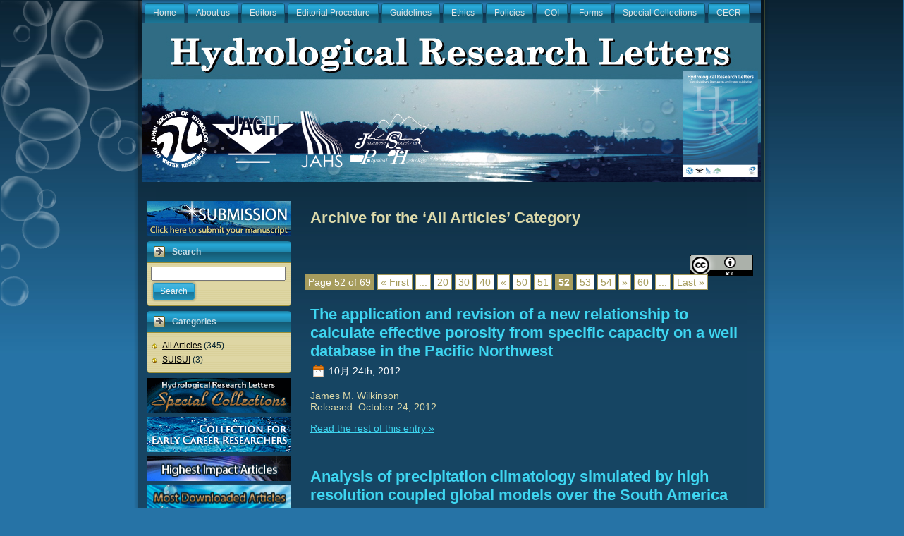

--- FILE ---
content_type: text/html; charset=UTF-8
request_url: http://www.hrljournal.org/archives/category/all-articles/page/52
body_size: 5915
content:
<!DOCTYPE html PUBLIC "-//W3C//DTD XHTML 1.0 Transitional//EN" "http://www.w3.org/TR/xhtml1/DTD/xhtml1-transitional.dtd">
<html xmlns="http://www.w3.org/1999/xhtml" lang="ja">
<head profile="http://gmpg.org/xfn/11">
<meta http-equiv="Content-Type" content="text/html; charset=UTF-8" />
<meta http-equiv="X-UA-Compatible" content="IE=EmulateIE7" />
<title>All Articles | - Part 52</title>
<script type="text/javascript" src="http://www.hrljournal.org/wp-content/themes/HRL1/script.js"></script>
<link rel="stylesheet" href="http://www.hrljournal.org/wp-content/themes/HRL1/style.css" type="text/css" media="screen" />
<!--[if IE 6]><link rel="stylesheet" href="http://www.hrljournal.org/wp-content/themes/HRL1/style.ie6.css" type="text/css" media="screen" /><![endif]-->
<!--[if IE 7]><link rel="stylesheet" href="http://www.hrljournal.org/wp-content/themes/HRL1/style.ie7.css" type="text/css" media="screen" /><![endif]-->
<link rel="alternate" type="application/rss+xml" title=" RSS Feed" href="http://www.hrljournal.org/feed" />
<link rel="alternate" type="application/atom+xml" title=" Atom Feed" href="http://www.hrljournal.org/feed/atom" /> 

<link rel="pingback" href="http://www.hrljournal.org/xmlrpc.php" />

<!-- All in One SEO Pack 2.3.4.2 by Michael Torbert of Semper Fi Web Design[353,375] -->
<meta name="robots" content="noindex,follow" />
<link rel='prev' href='http://www.hrljournal.org/archives/category/all-articles/page/51' />
<link rel='next' href='http://www.hrljournal.org/archives/category/all-articles/page/53' />

<link rel="canonical" href="http://www.hrljournal.org/archives/category/all-articles/page/52" />
<!-- /all in one seo pack -->
<link rel='dns-prefetch' href='//s.w.org' />
<link rel="alternate" type="application/rss+xml" title=" &raquo; All Articles カテゴリーのフィード" href="http://www.hrljournal.org/archives/category/all-articles/feed" />
		<script type="text/javascript">
			window._wpemojiSettings = {"baseUrl":"https:\/\/s.w.org\/images\/core\/emoji\/2.2.1\/72x72\/","ext":".png","svgUrl":"https:\/\/s.w.org\/images\/core\/emoji\/2.2.1\/svg\/","svgExt":".svg","source":{"concatemoji":"http:\/\/www.hrljournal.org\/wp-includes\/js\/wp-emoji-release.min.js?ver=4.7.29"}};
			!function(t,a,e){var r,n,i,o=a.createElement("canvas"),l=o.getContext&&o.getContext("2d");function c(t){var e=a.createElement("script");e.src=t,e.defer=e.type="text/javascript",a.getElementsByTagName("head")[0].appendChild(e)}for(i=Array("flag","emoji4"),e.supports={everything:!0,everythingExceptFlag:!0},n=0;n<i.length;n++)e.supports[i[n]]=function(t){var e,a=String.fromCharCode;if(!l||!l.fillText)return!1;switch(l.clearRect(0,0,o.width,o.height),l.textBaseline="top",l.font="600 32px Arial",t){case"flag":return(l.fillText(a(55356,56826,55356,56819),0,0),o.toDataURL().length<3e3)?!1:(l.clearRect(0,0,o.width,o.height),l.fillText(a(55356,57331,65039,8205,55356,57096),0,0),e=o.toDataURL(),l.clearRect(0,0,o.width,o.height),l.fillText(a(55356,57331,55356,57096),0,0),e!==o.toDataURL());case"emoji4":return l.fillText(a(55357,56425,55356,57341,8205,55357,56507),0,0),e=o.toDataURL(),l.clearRect(0,0,o.width,o.height),l.fillText(a(55357,56425,55356,57341,55357,56507),0,0),e!==o.toDataURL()}return!1}(i[n]),e.supports.everything=e.supports.everything&&e.supports[i[n]],"flag"!==i[n]&&(e.supports.everythingExceptFlag=e.supports.everythingExceptFlag&&e.supports[i[n]]);e.supports.everythingExceptFlag=e.supports.everythingExceptFlag&&!e.supports.flag,e.DOMReady=!1,e.readyCallback=function(){e.DOMReady=!0},e.supports.everything||(r=function(){e.readyCallback()},a.addEventListener?(a.addEventListener("DOMContentLoaded",r,!1),t.addEventListener("load",r,!1)):(t.attachEvent("onload",r),a.attachEvent("onreadystatechange",function(){"complete"===a.readyState&&e.readyCallback()})),(r=e.source||{}).concatemoji?c(r.concatemoji):r.wpemoji&&r.twemoji&&(c(r.twemoji),c(r.wpemoji)))}(window,document,window._wpemojiSettings);
		</script>
		<style type="text/css">
img.wp-smiley,
img.emoji {
	display: inline !important;
	border: none !important;
	box-shadow: none !important;
	height: 1em !important;
	width: 1em !important;
	margin: 0 .07em !important;
	vertical-align: -0.1em !important;
	background: none !important;
	padding: 0 !important;
}
</style>
<link rel='stylesheet' id='cntctfrm_form_style-css'  href='http://www.hrljournal.org/wp-content/plugins/contact-form-plugin/css/form_style.css?ver=3.99' type='text/css' media='all' />
<link rel='stylesheet' id='wp-pagenavi-css'  href='http://www.hrljournal.org/wp-content/plugins/wp-pagenavi/pagenavi-css.css?ver=2.50' type='text/css' media='all' />
<!-- This site uses the Google Analytics by MonsterInsights plugin v5.5 - Universal enabled - https://www.monsterinsights.com/ -->
<script type="text/javascript">
	(function(i,s,o,g,r,a,m){i['GoogleAnalyticsObject']=r;i[r]=i[r]||function(){
		(i[r].q=i[r].q||[]).push(arguments)},i[r].l=1*new Date();a=s.createElement(o),
		m=s.getElementsByTagName(o)[0];a.async=1;a.src=g;m.parentNode.insertBefore(a,m)
	})(window,document,'script','//www.google-analytics.com/analytics.js','__gaTracker');

	__gaTracker('create', 'UA-21070633-1', 'auto');
	__gaTracker('set', 'forceSSL', true);
	__gaTracker('send','pageview');

</script>
<!-- / Google Analytics by MonsterInsights -->
<script type='text/javascript' src='http://www.hrljournal.org/wp-includes/js/jquery/jquery.js?ver=1.12.4'></script>
<script type='text/javascript' src='http://www.hrljournal.org/wp-includes/js/jquery/jquery-migrate.min.js?ver=1.4.1'></script>
<script type='text/javascript' src='http://www.hrljournal.org/wp-content/plugins/contact-form-plugin/js/cntctfrm.js?ver=4.7.29'></script>
<link rel='https://api.w.org/' href='http://www.hrljournal.org/wp-json/' />
<link rel="EditURI" type="application/rsd+xml" title="RSD" href="http://www.hrljournal.org/xmlrpc.php?rsd" />
<link rel="wlwmanifest" type="application/wlwmanifest+xml" href="http://www.hrljournal.org/wp-includes/wlwmanifest.xml" /> 
<meta name="generator" content="WordPress 4.7.29" />
 <style type='text/css'>
	.hilite {
			color: #000;
			background-color: #99ccff;
			}
    .hilite1 {
			color: #000;
			background-color: #ffcc66;
			}
    .hilite2 {
			color: #000;
			background-color: #99ff66;
			}
    .hilite3 {
			color: #000;
			background-color: #ff9999;
			}
	</style><!-- Added by Wordpress Smooth Scroll Links 1.1.0 -->
<script type="text/javascript" src="http://www.hrljournal.org/wp-content/plugins/smooth-scrolling-links-ssl/smoothscroll.js"></script>
<!-- End of Wordpress Smooth Scroll Links 1.1.0 -->
<a name="header" id="header"></a>
</head>
<body>
<div class="PageBackgroundSimpleGradient">
</div>
<div class="PageBackgroundGlare">
    <div class="PageBackgroundGlareImage"></div>
</div>
<div class="Main">
<div class="Sheet">
    <div class="Sheet-tl"></div>
    <div class="Sheet-tr"></div>
    <div class="Sheet-bl"></div>
    <div class="Sheet-br"></div>
    <div class="Sheet-tc"></div>
    <div class="Sheet-bc"></div>
    <div class="Sheet-cl"></div>
    <div class="Sheet-cr"></div>
    <div class="Sheet-cc"></div>
    <div class="Sheet-body">
<div class="nav">
	<div class="l">	</div>
	<div class="r">	</div>
	<ul class="artmenu">
		<li><a href="http://www.hrljournal.org"><span class="l"></span><span class="r"></span><span class="t">Home</span></a></li><li class="page_item page-item-2"><a href="http://www.hrljournal.org/about"><span class="l"></span><span class="r"></span><span class="t">About us</span></a></li>
<li class="page_item page-item-15"><a href="http://www.hrljournal.org/editors"><span class="l"></span><span class="r"></span><span class="t">Editors</span></a></li>
<li class="page_item page-item-17"><a href="http://www.hrljournal.org/editorial-procedure"><span class="l"></span><span class="r"></span><span class="t">Editorial Procedure</span></a></li>
<li class="page_item page-item-19"><a href="http://www.hrljournal.org/guidelines"><span class="l"></span><span class="r"></span><span class="t">Guidelines</span></a></li>
<li class="page_item page-item-1775"><a href="http://www.hrljournal.org/ethics"><span class="l"></span><span class="r"></span><span class="t">Ethics</span></a></li>
<li class="page_item page-item-23"><a href="http://www.hrljournal.org/policies"><span class="l"></span><span class="r"></span><span class="t">Policies</span></a></li>
<li class="page_item page-item-2065"><a href="http://www.hrljournal.org/coi"><span class="l"></span><span class="r"></span><span class="t">COI</span></a></li>
<li class="page_item page-item-21"><a href="http://www.hrljournal.org/forms"><span class="l"></span><span class="r"></span><span class="t">Forms</span></a></li>
<li class="page_item page-item-679"><a href="http://www.hrljournal.org/special-collections"><span class="l"></span><span class="r"></span><span class="t">Special Collections</span></a></li>
<li class="page_item page-item-3190"><a href="http://www.hrljournal.org/cecr"><span class="l"></span><span class="r"></span><span class="t">CECR</span></a></li>
	</ul>
</div>
<div class="Header">
    <div class="Header-jpeg"></div>
<div class="logo">
    <h1 id="name-text" class="logo-name">
        <a href="http://www.hrljournal.org/"></a></h1>
    <div id="slogan-text" class="logo-text">
        </div>
</div>

</div>
<div class="contentLayout">
<div class="sidebar1">
<div class="sidebar1">      

<div class="Block">
    <div class="Block-body">
<table width="" border="0" cellspacing="0" cellpadding="0">
  <tr>
    <td>
    <img src="http://www.hrljournal.org/images/spacer.gif" width="1" height="10" border="0"/><br />
    <img src="http://www.hrljournal.org/images/spacer.gif" width="1" height="10" border="0"/><br /><a href="https://www.editorialmanager.com/hrl/" target="_blank"><img src="http://www.hrljournal.org/images/banner-2.gif" width="204" height="50" border="0"/></a></td>
  </tr>
</table>
</div>
</div>

<div class="Block">
    <div class="Block-body">
<div class="BlockHeader">
    <div class="l"></div>
    <div class="r"></div>
    <div class="header-tag-icon">
        <div class="t">Search</div>
    </div>
</div><div class="BlockContent">
    <div class="BlockContent-tl"></div>
    <div class="BlockContent-tr"></div>
    <div class="BlockContent-bl"></div>
    <div class="BlockContent-br"></div>
    <div class="BlockContent-tc"></div>
    <div class="BlockContent-bc"></div>
    <div class="BlockContent-cl"></div>
    <div class="BlockContent-cr"></div>
    <div class="BlockContent-cc"></div>
    <div class="BlockContent-body">
<form method="get" id="searchform" action="http://www.hrljournal.org/">
<input type="text" value="" name="s" id="s" style="width: 95%;" />
<button class="Button" type="submit" name="search">
      <span class="btn">
          <span class="l"></span>
          <span class="r"></span>
          <span class="t">Search</span>
      </span>
</button>
</form>
    </div>
</div>
    </div>
</div>

<div class="Block">
    <div class="Block-body">
<div class="BlockHeader">
    <div class="l"></div>
    <div class="r"></div>
    <div class="header-tag-icon">
        <div class="t">Categories</div>
    </div>
</div><div class="BlockContent">
    <div class="BlockContent-tl"></div>
    <div class="BlockContent-tr"></div>
    <div class="BlockContent-bl"></div>
    <div class="BlockContent-br"></div>
    <div class="BlockContent-tc"></div>
    <div class="BlockContent-bc"></div>
    <div class="BlockContent-cl"></div>
    <div class="BlockContent-cr"></div>
    <div class="BlockContent-cc"></div>
    <div class="BlockContent-body">
<ul>
  	<li class="cat-item cat-item-3 current-cat"><a href="http://www.hrljournal.org/archives/category/all-articles" >All Articles</a> (345)
</li>
	<li class="cat-item cat-item-6"><a href="http://www.hrljournal.org/archives/category/suisui" >SUISUI</a> (3)
</li>
</ul>
    </div>
</div>
    </div>
</div>


<div class="Block">
    <div class="Block-body">
<table width="" border="0" cellspacing="0" cellpadding="0">
  <tr>
    <td>
    <a href="http://www.hrljournal.org/special-collections"><img src="http://www.hrljournal.org/images/scbanner1.gif" width="204" height="50" border="0"/><br>
    <img src="http://www.hrljournal.org/images/spacer.gif" width="1" height="5" border="0"/><br /><a href="http://www.hrljournal.org/cecr"><img src="http://www.hrljournal.org/wp-content/uploads/2023/06/cecr-204x50-1.jpg" width="204" height="50" border="0"/><br>
    <img src="http://www.hrljournal.org/images/spacer.gif" width="1" height="5" border="0"/><br /><a href="http://www.hrljournal.org/about/highest-impact-articles"><img src="http://www.hrljournal.org/images/highestimpact.gif" width="204" height="36" border="0"/></a><br>
    <img src="http://www.hrljournal.org/images/spacer.gif" width="1" height="5" border="0"/><br /><a href="http://www.hrljournal.org/about/most-downloaded-articles-for-each-year"><img src="http://www.hrljournal.org/images/mostdownloaded.gif" width="204" height="36" border="0"/></a><br>
    <img src="http://www.hrljournal.org/images/spacer.gif" width="1" height="5" border="0"/><br /><a href="http://www.hrljournal.org/about/Reviewers/"><img src="http://www.hrljournal.org/images/reviewers.gif" width="204" height="36" border="0"/></a>
    
    </td>
  </tr>
</table>
</div>
</div>




<div class="Block">
    <div class="Block-body">
<div class="BlockHeader">
    <div class="l"></div>
    <div class="r"></div>
    <div class="header-tag-icon">
        <div class="t">Archives</div>
    </div>
</div><div class="BlockContent">
    <div class="BlockContent-tl"></div>
    <div class="BlockContent-tr"></div>
    <div class="BlockContent-bl"></div>
    <div class="BlockContent-br"></div>
    <div class="BlockContent-tc"></div>
    <div class="BlockContent-bc"></div>
    <div class="BlockContent-cl"></div>
    <div class="BlockContent-cr"></div>
    <div class="BlockContent-cc"></div>
    <div class="BlockContent-body">
                             
      <ul>
      	<li><a href='http://www.hrljournal.org/archives/date/2026'>2026</a></li>
	<li><a href='http://www.hrljournal.org/archives/date/2025'>2025</a></li>
	<li><a href='http://www.hrljournal.org/archives/date/2024'>2024</a></li>
	<li><a href='http://www.hrljournal.org/archives/date/2023'>2023</a></li>
	<li><a href='http://www.hrljournal.org/archives/date/2022'>2022</a></li>
	<li><a href='http://www.hrljournal.org/archives/date/2021'>2021</a></li>
	<li><a href='http://www.hrljournal.org/archives/date/2020'>2020</a></li>
	<li><a href='http://www.hrljournal.org/archives/date/2019'>2019</a></li>
	<li><a href='http://www.hrljournal.org/archives/date/2018'>2018</a></li>
	<li><a href='http://www.hrljournal.org/archives/date/2017'>2017</a></li>
	<li><a href='http://www.hrljournal.org/archives/date/2016'>2016</a></li>
	<li><a href='http://www.hrljournal.org/archives/date/2015'>2015</a></li>
	<li><a href='http://www.hrljournal.org/archives/date/2014'>2014</a></li>
	<li><a href='http://www.hrljournal.org/archives/date/2013'>2013</a></li>
	<li><a href='http://www.hrljournal.org/archives/date/2012'>2012</a></li>
	<li><a href='http://www.hrljournal.org/archives/date/2011'>2011</a></li>
	<li><a href='http://www.hrljournal.org/archives/date/2010'>2010</a></li>
	<li><a href='http://www.hrljournal.org/archives/date/2009'>2009</a></li>
	<li><a href='http://www.hrljournal.org/archives/date/2008'>2008</a></li>
	<li><a href='http://www.hrljournal.org/archives/date/2007'>2007</a></li>
      </ul>    
    </div>
</div>
    </div>
</div>


<div class="Block">
    <div class="Block-body">
<table width="" border="0" cellspacing="0" cellpadding="0">
  <tr>
    <td>
<img src="http://www.hrljournal.org/images/spacer.gif" width="1" height="1" border="0"/><br />    <img src="http://www.hrljournal.org/images/spacer.gif" width="1" height="10" border="0"/><a href="http://www.jshwr.org/" target="_blank"><img src="http://www.hrljournal.org/images/JSHWR.jpg" width="204" height="36" border="0"/></a>

<img src="http://www.hrljournal.org/images/spacer.gif" width="1" height="5" border="0"/><br />    <img src="http://www.hrljournal.org/images/spacer.gif" width="1" height="10" border="0"/><a href="http://jagh.jp/" target="_blank"><img src="http://www.hrljournal.org/images/JAGH.jpg" width="204" height="36" border="0"/></a>

<img src="http://www.hrljournal.org/images/spacer.gif" width="1" height="5" border="0"/><br />    <img src="http://www.hrljournal.org/images/spacer.gif" width="1" height="10" border="0"/><a href="http://www.suimon.sakura.ne.jp/" target="_blank"><img src="http://www.hrljournal.org/images/JAHS.jpg" width="204" height="36" border="0"/></a>

<img src="http://www.hrljournal.org/images/spacer.gif" width="1" height="5" border="0"/><br />    <img src="http://www.hrljournal.org/images/spacer.gif" width="1" height="10" border="0"/><a href="http://jsph.sub.jp/" target="_blank"><img src="http://www.hrljournal.org/images/JSPH.jpg" width="204" height="36" border="0"/></a>

<img src="http://www.hrljournal.org/images/spacer.gif" width="1" height="5" border="0"/><br />    <img src="http://www.hrljournal.org/images/spacer.gif" width="1" height="10" border="0"/><a href="http://www.jpgu.org/" target="_blank"><img src="http://www.hrljournal.org/images/JpGU.jpg" width="204" height="36" border="0"/></a>

<img src="http://www.hrljournal.org/images/spacer.gif" width="1" height="5" border="0"/><br />    <a href="http://www.crossref.org/crosscheck/index.html" target="_blank"><img src="http://www.hrljournal.org/images/crossref-similarity-check-logo-200.jpg" width="204" alt="Crossref Similarity Check logo" border="0"/></a>

<img src="http://www.hrljournal.org/images/spacer.gif" width="1" height="5" border="0"/><br />    </td>
  </tr>
</table>
</div>
</div>

<div class="Block">
    <div class="Block-body">
<div class="BlockHeader">
    <div class="l"></div>
    <div class="r"></div>
    <div class="header-tag-icon">
        <div class="t">Links</div>
    </div>
</div>

<div class="BlockContent">
    <div class="BlockContent-tl"></div>
    <div class="BlockContent-tr"></div>
    <div class="BlockContent-bl"></div>
    <div class="BlockContent-br"></div>
    <div class="BlockContent-tc"></div>
    <div class="BlockContent-bc"></div>
    <div class="BlockContent-cl"></div>
    <div class="BlockContent-cr"></div>
    <div class="BlockContent-cc"></div>
    <div class="BlockContent-body">
<ul>
      <li><a href="http://www.jstage.jst.go.jp/search/hrl/?" target="_blank">J-STAGE : Search</a></li>
<li><a href="http://www.jstage.jst.go.jp/browse/suisui" target="_blank">J-STAGE : SUISUI – Hydrological Research Letters</a></li>
<li><a href="https://www.jstage.jst.go.jp/browse/hrl" target="_blank">J-STAGE：Hydrological Research Letters</a></li>
<li><a href="http://www.jshwr.org/" target="_blank">Japan Society of Hydrology and Water Resources</a></li>
<li><a href="http://jagh.jp/" target="_blank">Japanese Association of Groundawater Hydrology</a></li>
<li><a href="http://www.suimon.sakura.ne.jp/" target="_blank">Japanese Association of Hydrological Sciences</a></li>
<li><a href="http://jsph.sub.jp/" target="_blank">Japanese Society of Physical Hydrology</a></li>
<li><a href="http://www.jpgu.org/" target="_blank">Japan Geoscience Union</a></li>
      </ul>
    </div>    
</div>

    </div>
</div>



</div>

</div>
<div class="content">




<div class="Post">
    <div class="Post-body">
<div class="Post-inner article">

<div class="PostContent">


<h2 class="pagetitle">Archive for the &#8216;All Articles&#8217; Category</h2>


<div class="navigation">
</div>


</div>
<div class="cleared"></div>


</div>

    </div>
</div>

<div class="Post">
<div class="PostContent">
<div align="right"><img src="http://www.hrljournal.org/wp-content/uploads/2017/04/cc.png" width="90px" /></div>

<div class="wp-pagenavi">
<span class="pages">Page 52 of 69</span><a href="http://www.hrljournal.org/archives/category/all-articles/" class="first" title="&laquo; First">&laquo; First</a><span class="extend">...</span><a href="http://www.hrljournal.org/archives/category/all-articles/page/20" class="page" title="20">20</a><a href="http://www.hrljournal.org/archives/category/all-articles/page/30" class="page" title="30">30</a><a href="http://www.hrljournal.org/archives/category/all-articles/page/40" class="page" title="40">40</a><a href="http://www.hrljournal.org/archives/category/all-articles/page/51" >&laquo;</a><a href="http://www.hrljournal.org/archives/category/all-articles/page/50" class="page" title="50">50</a><a href="http://www.hrljournal.org/archives/category/all-articles/page/51" class="page" title="51">51</a><span class="current">52</span><a href="http://www.hrljournal.org/archives/category/all-articles/page/53" class="page" title="53">53</a><a href="http://www.hrljournal.org/archives/category/all-articles/page/54" class="page" title="54">54</a><a href="http://www.hrljournal.org/archives/category/all-articles/page/53" >&raquo;</a><a href="http://www.hrljournal.org/archives/category/all-articles/page/60" class="page" title="60">60</a><span class="extend">...</span><a href="http://www.hrljournal.org/archives/category/all-articles/page/69" class="last" title="Last &raquo;">Last &raquo;</a></div>

<div class="cleared"></div>
    </div>
</div>

<div class="Post">
    <div class="Post-body">
<div class="Post-inner article">
<h2 class="PostHeaderIcon-wrapper">
<span class="PostHeader"><a href="http://www.hrljournal.org/archives/1164" rel="bookmark" title="Permanent Link to The application and revision of a new relationship to calculate effective porosity from specific capacity on a well database in the Pacific Northwest">
The application and revision of a new relationship to calculate effective porosity from specific capacity on a well database in the Pacific Northwest</a></span>
</h2>
<div class="PostHeaderIcons metadata-icons">
<img src="http://www.hrljournal.org/wp-content/themes/HRL1/images/PostDateIcon.png" width="17" height="18" alt="PostDateIcon" />
10月 24th, 2012
</div>
<div class="PostContent">
<p>James M. Wilkinson<br />
Released: October 24, 2012</p>
<p> <a href="http://www.hrljournal.org/archives/1164#more-1164" class="more-link">Read the rest of this entry &raquo;</a></p>

</div>
</div>

    </div>
</div>

<div class="Post">
    <div class="Post-body">
<div class="Post-inner article">
<h2 class="PostHeaderIcon-wrapper">
<span class="PostHeader"><a href="http://www.hrljournal.org/archives/1153" rel="bookmark" title="Permanent Link to Analysis of precipitation climatology simulated by high resolution coupled global models over the South America">
Analysis of precipitation climatology simulated by high resolution coupled global models over the South America</a></span>
</h2>
<div class="PostHeaderIcons metadata-icons">
<img src="http://www.hrljournal.org/wp-content/themes/HRL1/images/PostDateIcon.png" width="17" height="18" alt="PostDateIcon" />
10月 11th, 2012
</div>
<div class="PostContent">
<p>Maria de Souza Custódio, Rosmeri Porfírio da Rocha, Pier Luigi Vidale<br />
Released: October 11, 2012</p>
<p> <a href="http://www.hrljournal.org/archives/1153#more-1153" class="more-link">Read the rest of this entry &raquo;</a></p>

</div>
</div>

    </div>
</div>

<div class="Post">
    <div class="Post-body">
<div class="Post-inner article">
<h2 class="PostHeaderIcon-wrapper">
<span class="PostHeader"><a href="http://www.hrljournal.org/archives/1136" rel="bookmark" title="Permanent Link to Is snowmelt runoff timing in the Japanese Alps region shifting toward earlier in the year?">
Is snowmelt runoff timing in the Japanese Alps region shifting toward earlier in the year?</a></span>
</h2>
<div class="PostHeaderIcons metadata-icons">
<img src="http://www.hrljournal.org/wp-content/themes/HRL1/images/PostDateIcon.png" width="17" height="18" alt="PostDateIcon" />
9月 28th, 2012
</div>
<div class="PostContent">
<p>Tsutomu Yamanaka, Yoshifumi Wakiyama, Keisuke Suzuki<br />
Released: September 28, 2012</p>
<p> <a href="http://www.hrljournal.org/archives/1136#more-1136" class="more-link">Read the rest of this entry &raquo;</a></p>

</div>
</div>

    </div>
</div>

<div class="Post">
    <div class="Post-body">
<div class="Post-inner article">
<h2 class="PostHeaderIcon-wrapper">
<span class="PostHeader"><a href="http://www.hrljournal.org/archives/1129" rel="bookmark" title="Permanent Link to A new rain detection method to complement high-resolution global precipitation products">
A new rain detection method to complement high-resolution global precipitation products</a></span>
</h2>
<div class="PostHeaderIcons metadata-icons">
<img src="http://www.hrljournal.org/wp-content/themes/HRL1/images/PostDateIcon.png" width="17" height="18" alt="PostDateIcon" />
8月 13th, 2012
</div>
<div class="PostContent">
<p>Shinta Seto, Takahiro Tsunekawa, Taikan Oki<br />
Released: August 11, 2012</p>
<p> <a href="http://www.hrljournal.org/archives/1129#more-1129" class="more-link">Read the rest of this entry &raquo;</a></p>

</div>
</div>

    </div>
</div>

<div class="Post">
    <div class="Post-body">
<div class="Post-inner article">
<h2 class="PostHeaderIcon-wrapper">
<span class="PostHeader"><a href="http://www.hrljournal.org/archives/1120" rel="bookmark" title="Permanent Link to Validation of composite polarimetric parameters and rainfall rates from an X-band dual-polarization radar network in the Tokyo metropolitan area">
Validation of composite polarimetric parameters and rainfall rates from an X-band dual-polarization radar network in the Tokyo metropolitan area</a></span>
</h2>
<div class="PostHeaderIcons metadata-icons">
<img src="http://www.hrljournal.org/wp-content/themes/HRL1/images/PostDateIcon.png" width="17" height="18" alt="PostDateIcon" />
8月 13th, 2012
</div>
<div class="PostContent">
<p>Dong-Soon Kim, Masayuki Maki<br />
Released: August 11, 2012</p>
<p> <a href="http://www.hrljournal.org/archives/1120#more-1120" class="more-link">Read the rest of this entry &raquo;</a></p>

</div>
</div>

    </div>
</div>


<div class="Post">
    <div class="Post-body">
<div class="Post-inner article">
</div>

    </div>
</div>

<div class="Post">
<div class="PostContent">

<div class="wp-pagenavi">
<span class="pages">Page 52 of 69</span><a href="http://www.hrljournal.org/archives/category/all-articles/" class="first" title="&laquo; First">&laquo; First</a><span class="extend">...</span><a href="http://www.hrljournal.org/archives/category/all-articles/page/20" class="page" title="20">20</a><a href="http://www.hrljournal.org/archives/category/all-articles/page/30" class="page" title="30">30</a><a href="http://www.hrljournal.org/archives/category/all-articles/page/40" class="page" title="40">40</a><a href="http://www.hrljournal.org/archives/category/all-articles/page/51" >&laquo;</a><a href="http://www.hrljournal.org/archives/category/all-articles/page/50" class="page" title="50">50</a><a href="http://www.hrljournal.org/archives/category/all-articles/page/51" class="page" title="51">51</a><span class="current">52</span><a href="http://www.hrljournal.org/archives/category/all-articles/page/53" class="page" title="53">53</a><a href="http://www.hrljournal.org/archives/category/all-articles/page/54" class="page" title="54">54</a><a href="http://www.hrljournal.org/archives/category/all-articles/page/53" >&raquo;</a><a href="http://www.hrljournal.org/archives/category/all-articles/page/60" class="page" title="60">60</a><span class="extend">...</span><a href="http://www.hrljournal.org/archives/category/all-articles/page/69" class="last" title="Last &raquo;">Last &raquo;</a></div>

<div class="cleared"></div>
    </div>
</div>

<div class="Post">
<div class="PostContent">
<div class="cleared"></div>
    </div>
</div>




</div>

</div>
<div class="cleared"></div>

<div class="Footer">
    <div class="Footer-inner">
                <div class="Footer-text">
<p>
Copyright © 2023 HRL | Hydrological Research Letters. All Rights Reserved.<br/><br/></p>
</div>
    </div>
    <div class="Footer-background">
    </div>
</div>

    </div>
</div>
<div class="cleared"></div>
<p class="page-footer"><BR></p>
</div>

<!-- 48 queries. 0.268 seconds. -->
<div><!-- Added by Wordpress Smooth Scroll Links 1.1.0 -->
<small><a href="#header" title="Back to Top">Back to Top&nbsp;&uarr;</a></small>
<!-- End of Wordpress Smooth Scroll Links 1.1.0 -->

<!-- tracker added by Ultimate Google Analytics plugin v1.6.0: http://www.oratransplant.nl/uga -->
<script type="text/javascript">
var gaJsHost = (("https:" == document.location.protocol) ? "https://ssl." : "http://www.");
document.write(unescape("%3Cscript src='" + gaJsHost + "google-analytics.com/ga.js' type='text/javascript'%3E%3C/script%3E"));
</script>
<script type="text/javascript">
var pageTracker = _gat._getTracker("UA-21070633-1");
pageTracker._initData();
pageTracker._trackPageview();
</script>
<script type='text/javascript' src='http://www.hrljournal.org/wp-includes/js/wp-embed.min.js?ver=4.7.29'></script>
</div>
</body>
</html>



--- FILE ---
content_type: text/plain
request_url: https://www.google-analytics.com/j/collect?v=1&_v=j102&a=985752445&t=pageview&_s=1&dl=http%3A%2F%2Fwww.hrljournal.org%2Farchives%2Fcategory%2Fall-articles%2Fpage%2F52&ul=en-us%40posix&dt=All%20Articles%20%7C%20-%20Part%2052&sr=1280x720&vp=1280x720&_u=YEBAAUABCAAAACAAI~&jid=684046494&gjid=1197948842&cid=1432393071.1769222708&tid=UA-21070633-1&_gid=1364421232.1769222708&_r=1&_slc=1&z=899730709
body_size: -285
content:
2,cG-8YXMMNMP48